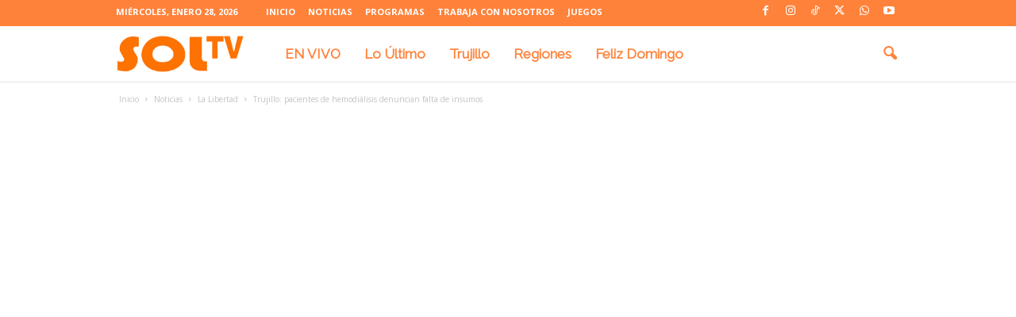

--- FILE ---
content_type: text/html; charset=utf-8
request_url: https://www.google.com/recaptcha/api2/aframe
body_size: 267
content:
<!DOCTYPE HTML><html><head><meta http-equiv="content-type" content="text/html; charset=UTF-8"></head><body><script nonce="DMmyflNcWmG4iAcYUcONvQ">/** Anti-fraud and anti-abuse applications only. See google.com/recaptcha */ try{var clients={'sodar':'https://pagead2.googlesyndication.com/pagead/sodar?'};window.addEventListener("message",function(a){try{if(a.source===window.parent){var b=JSON.parse(a.data);var c=clients[b['id']];if(c){var d=document.createElement('img');d.src=c+b['params']+'&rc='+(localStorage.getItem("rc::a")?sessionStorage.getItem("rc::b"):"");window.document.body.appendChild(d);sessionStorage.setItem("rc::e",parseInt(sessionStorage.getItem("rc::e")||0)+1);localStorage.setItem("rc::h",'1769628127144');}}}catch(b){}});window.parent.postMessage("_grecaptcha_ready", "*");}catch(b){}</script></body></html>